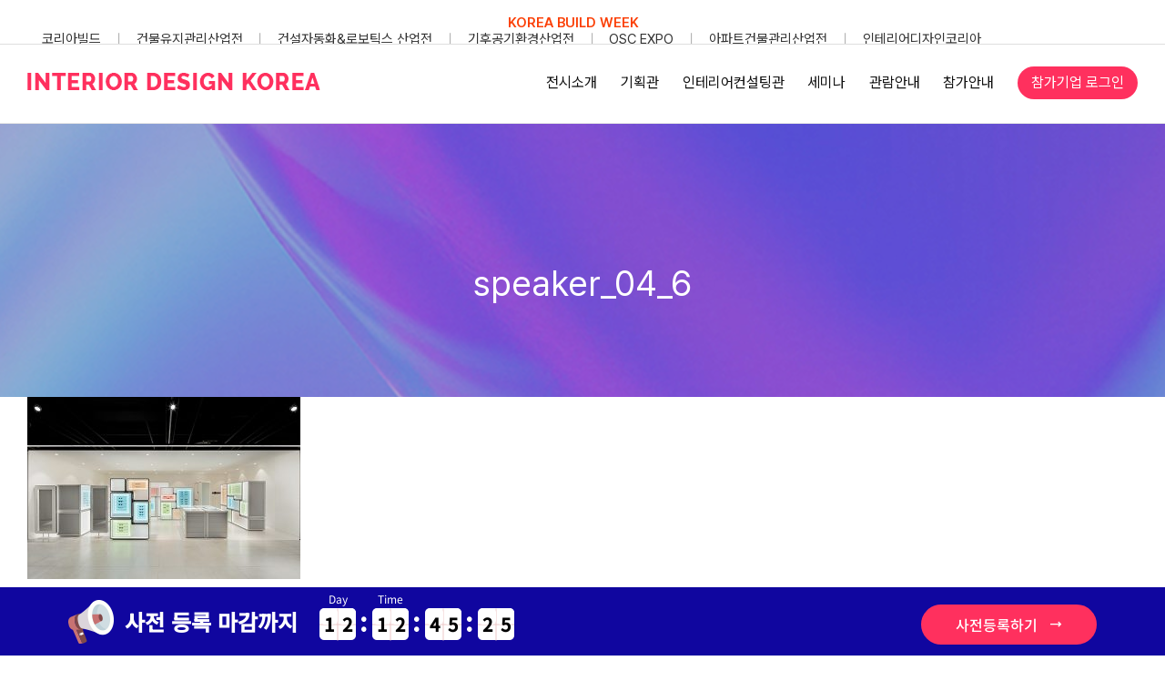

--- FILE ---
content_type: text/css; charset=utf-8
request_url: https://cdnjs.cloudflare.com/ajax/libs/pretendard/1.3.9/variable/pretendardvariable.min.css
body_size: -560
content:
@font-face{font-family:'Pretendard Variable';font-weight:45 920;font-style:normal;font-display:swap;src:url(woff2/PretendardVariable.woff2) format('woff2-variations')}